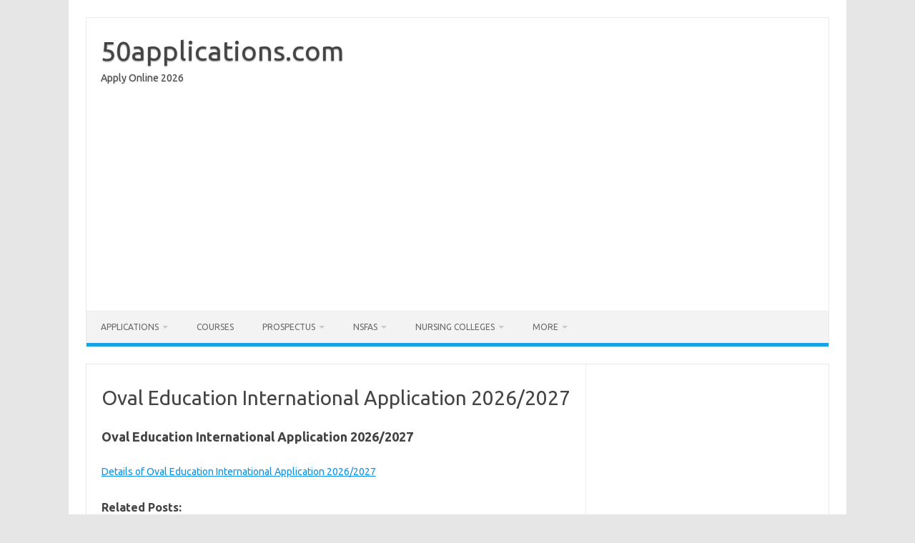

--- FILE ---
content_type: text/html; charset=UTF-8
request_url: https://50applications.com/oval-education-international-application/
body_size: 35992
content:
<!DOCTYPE html>
<!--[if IE 7]>
<html class="ie ie7" lang="en-US">
<![endif]-->
<!--[if IE 8]>
<html class="ie ie8" lang="en-US">
<![endif]-->
<!--[if !(IE 7) | !(IE 8)  ]><!-->
<html lang="en-US">
<!--<![endif]-->
<head>
<meta charset="UTF-8">
<meta name="viewport" content="width=device-width, initial-scale=1">
<link rel="profile" href="http://gmpg.org/xfn/11">
<link rel="pingback" href="https://50applications.com/xmlrpc.php" />
<!--[if lt IE 9]>
<script src="https://50applications.com/wp-content/themes/iconic-one/js/html5.js" type="text/javascript"></script>
<![endif]-->
<meta name='robots' content='index, follow, max-image-preview:large, max-snippet:-1, max-video-preview:-1' />

	<!-- This site is optimized with the Yoast SEO plugin v26.7 - https://yoast.com/wordpress/plugins/seo/ -->
	<title>Oval Education International Application 2026/2027 - 50applications.com</title>
	<meta name="description" content="Oval Education International Application 2019/2020, Details of Oval Education International Application for 2019/2020 academic year is now available......." />
	<link rel="canonical" href="https://50applications.com/oval-education-international-application/" />
	<meta property="og:locale" content="en_US" />
	<meta property="og:type" content="article" />
	<meta property="og:title" content="Oval Education International Application 2026/2027 - 50applications.com" />
	<meta property="og:description" content="Oval Education International Application 2019/2020, Details of Oval Education International Application for 2019/2020 academic year is now available......." />
	<meta property="og:url" content="https://50applications.com/oval-education-international-application/" />
	<meta property="og:site_name" content="50applications.com" />
	<meta name="twitter:card" content="summary_large_image" />
	<script type="application/ld+json" class="yoast-schema-graph">{"@context":"https://schema.org","@graph":[{"@type":"WebPage","@id":"https://50applications.com/oval-education-international-application/","url":"https://50applications.com/oval-education-international-application/","name":"Oval Education International Application 2026/2027 - 50applications.com","isPartOf":{"@id":"https://50applications.com/#website"},"datePublished":"2023-12-12T09:34:42+00:00","description":"Oval Education International Application 2019/2020, Details of Oval Education International Application for 2019/2020 academic year is now available.......","breadcrumb":{"@id":"https://50applications.com/oval-education-international-application/#breadcrumb"},"inLanguage":"en-US","potentialAction":[{"@type":"ReadAction","target":["https://50applications.com/oval-education-international-application/"]}]},{"@type":"BreadcrumbList","@id":"https://50applications.com/oval-education-international-application/#breadcrumb","itemListElement":[{"@type":"ListItem","position":1,"name":"Home","item":"https://50applications.com/"},{"@type":"ListItem","position":2,"name":"Oval Education International Application 2026/2026"}]},{"@type":"WebSite","@id":"https://50applications.com/#website","url":"https://50applications.com/","name":"50applications.com","description":"Apply Online 2026","potentialAction":[{"@type":"SearchAction","target":{"@type":"EntryPoint","urlTemplate":"https://50applications.com/?s={search_term_string}"},"query-input":{"@type":"PropertyValueSpecification","valueRequired":true,"valueName":"search_term_string"}}],"inLanguage":"en-US"}]}</script>
	<!-- / Yoast SEO plugin. -->


<link rel='dns-prefetch' href='//www.googletagmanager.com' />
<link rel='dns-prefetch' href='//fonts.googleapis.com' />
<link rel='dns-prefetch' href='//pagead2.googlesyndication.com' />
<link rel="alternate" type="application/rss+xml" title="50applications.com &raquo; Feed" href="https://50applications.com/feed/" />
<link rel="alternate" title="oEmbed (JSON)" type="application/json+oembed" href="https://50applications.com/wp-json/oembed/1.0/embed?url=https%3A%2F%2F50applications.com%2Foval-education-international-application%2F" />
<link rel="alternate" title="oEmbed (XML)" type="text/xml+oembed" href="https://50applications.com/wp-json/oembed/1.0/embed?url=https%3A%2F%2F50applications.com%2Foval-education-international-application%2F&#038;format=xml" />
<!-- 50applications.com is managing ads with Advanced Ads 2.0.16 – https://wpadvancedads.com/ --><script id="appli-ready">
			window.advanced_ads_ready=function(e,a){a=a||"complete";var d=function(e){return"interactive"===a?"loading"!==e:"complete"===e};d(document.readyState)?e():document.addEventListener("readystatechange",(function(a){d(a.target.readyState)&&e()}),{once:"interactive"===a})},window.advanced_ads_ready_queue=window.advanced_ads_ready_queue||[];		</script>
		<style id='wp-img-auto-sizes-contain-inline-css' type='text/css'>
img:is([sizes=auto i],[sizes^="auto," i]){contain-intrinsic-size:3000px 1500px}
/*# sourceURL=wp-img-auto-sizes-contain-inline-css */
</style>
<style id='wp-emoji-styles-inline-css' type='text/css'>

	img.wp-smiley, img.emoji {
		display: inline !important;
		border: none !important;
		box-shadow: none !important;
		height: 1em !important;
		width: 1em !important;
		margin: 0 0.07em !important;
		vertical-align: -0.1em !important;
		background: none !important;
		padding: 0 !important;
	}
/*# sourceURL=wp-emoji-styles-inline-css */
</style>
<style id='wp-block-library-inline-css' type='text/css'>
:root{--wp-block-synced-color:#7a00df;--wp-block-synced-color--rgb:122,0,223;--wp-bound-block-color:var(--wp-block-synced-color);--wp-editor-canvas-background:#ddd;--wp-admin-theme-color:#007cba;--wp-admin-theme-color--rgb:0,124,186;--wp-admin-theme-color-darker-10:#006ba1;--wp-admin-theme-color-darker-10--rgb:0,107,160.5;--wp-admin-theme-color-darker-20:#005a87;--wp-admin-theme-color-darker-20--rgb:0,90,135;--wp-admin-border-width-focus:2px}@media (min-resolution:192dpi){:root{--wp-admin-border-width-focus:1.5px}}.wp-element-button{cursor:pointer}:root .has-very-light-gray-background-color{background-color:#eee}:root .has-very-dark-gray-background-color{background-color:#313131}:root .has-very-light-gray-color{color:#eee}:root .has-very-dark-gray-color{color:#313131}:root .has-vivid-green-cyan-to-vivid-cyan-blue-gradient-background{background:linear-gradient(135deg,#00d084,#0693e3)}:root .has-purple-crush-gradient-background{background:linear-gradient(135deg,#34e2e4,#4721fb 50%,#ab1dfe)}:root .has-hazy-dawn-gradient-background{background:linear-gradient(135deg,#faaca8,#dad0ec)}:root .has-subdued-olive-gradient-background{background:linear-gradient(135deg,#fafae1,#67a671)}:root .has-atomic-cream-gradient-background{background:linear-gradient(135deg,#fdd79a,#004a59)}:root .has-nightshade-gradient-background{background:linear-gradient(135deg,#330968,#31cdcf)}:root .has-midnight-gradient-background{background:linear-gradient(135deg,#020381,#2874fc)}:root{--wp--preset--font-size--normal:16px;--wp--preset--font-size--huge:42px}.has-regular-font-size{font-size:1em}.has-larger-font-size{font-size:2.625em}.has-normal-font-size{font-size:var(--wp--preset--font-size--normal)}.has-huge-font-size{font-size:var(--wp--preset--font-size--huge)}.has-text-align-center{text-align:center}.has-text-align-left{text-align:left}.has-text-align-right{text-align:right}.has-fit-text{white-space:nowrap!important}#end-resizable-editor-section{display:none}.aligncenter{clear:both}.items-justified-left{justify-content:flex-start}.items-justified-center{justify-content:center}.items-justified-right{justify-content:flex-end}.items-justified-space-between{justify-content:space-between}.screen-reader-text{border:0;clip-path:inset(50%);height:1px;margin:-1px;overflow:hidden;padding:0;position:absolute;width:1px;word-wrap:normal!important}.screen-reader-text:focus{background-color:#ddd;clip-path:none;color:#444;display:block;font-size:1em;height:auto;left:5px;line-height:normal;padding:15px 23px 14px;text-decoration:none;top:5px;width:auto;z-index:100000}html :where(.has-border-color){border-style:solid}html :where([style*=border-top-color]){border-top-style:solid}html :where([style*=border-right-color]){border-right-style:solid}html :where([style*=border-bottom-color]){border-bottom-style:solid}html :where([style*=border-left-color]){border-left-style:solid}html :where([style*=border-width]){border-style:solid}html :where([style*=border-top-width]){border-top-style:solid}html :where([style*=border-right-width]){border-right-style:solid}html :where([style*=border-bottom-width]){border-bottom-style:solid}html :where([style*=border-left-width]){border-left-style:solid}html :where(img[class*=wp-image-]){height:auto;max-width:100%}:where(figure){margin:0 0 1em}html :where(.is-position-sticky){--wp-admin--admin-bar--position-offset:var(--wp-admin--admin-bar--height,0px)}@media screen and (max-width:600px){html :where(.is-position-sticky){--wp-admin--admin-bar--position-offset:0px}}

/*# sourceURL=wp-block-library-inline-css */
</style><style id='global-styles-inline-css' type='text/css'>
:root{--wp--preset--aspect-ratio--square: 1;--wp--preset--aspect-ratio--4-3: 4/3;--wp--preset--aspect-ratio--3-4: 3/4;--wp--preset--aspect-ratio--3-2: 3/2;--wp--preset--aspect-ratio--2-3: 2/3;--wp--preset--aspect-ratio--16-9: 16/9;--wp--preset--aspect-ratio--9-16: 9/16;--wp--preset--color--black: #000000;--wp--preset--color--cyan-bluish-gray: #abb8c3;--wp--preset--color--white: #ffffff;--wp--preset--color--pale-pink: #f78da7;--wp--preset--color--vivid-red: #cf2e2e;--wp--preset--color--luminous-vivid-orange: #ff6900;--wp--preset--color--luminous-vivid-amber: #fcb900;--wp--preset--color--light-green-cyan: #7bdcb5;--wp--preset--color--vivid-green-cyan: #00d084;--wp--preset--color--pale-cyan-blue: #8ed1fc;--wp--preset--color--vivid-cyan-blue: #0693e3;--wp--preset--color--vivid-purple: #9b51e0;--wp--preset--gradient--vivid-cyan-blue-to-vivid-purple: linear-gradient(135deg,rgb(6,147,227) 0%,rgb(155,81,224) 100%);--wp--preset--gradient--light-green-cyan-to-vivid-green-cyan: linear-gradient(135deg,rgb(122,220,180) 0%,rgb(0,208,130) 100%);--wp--preset--gradient--luminous-vivid-amber-to-luminous-vivid-orange: linear-gradient(135deg,rgb(252,185,0) 0%,rgb(255,105,0) 100%);--wp--preset--gradient--luminous-vivid-orange-to-vivid-red: linear-gradient(135deg,rgb(255,105,0) 0%,rgb(207,46,46) 100%);--wp--preset--gradient--very-light-gray-to-cyan-bluish-gray: linear-gradient(135deg,rgb(238,238,238) 0%,rgb(169,184,195) 100%);--wp--preset--gradient--cool-to-warm-spectrum: linear-gradient(135deg,rgb(74,234,220) 0%,rgb(151,120,209) 20%,rgb(207,42,186) 40%,rgb(238,44,130) 60%,rgb(251,105,98) 80%,rgb(254,248,76) 100%);--wp--preset--gradient--blush-light-purple: linear-gradient(135deg,rgb(255,206,236) 0%,rgb(152,150,240) 100%);--wp--preset--gradient--blush-bordeaux: linear-gradient(135deg,rgb(254,205,165) 0%,rgb(254,45,45) 50%,rgb(107,0,62) 100%);--wp--preset--gradient--luminous-dusk: linear-gradient(135deg,rgb(255,203,112) 0%,rgb(199,81,192) 50%,rgb(65,88,208) 100%);--wp--preset--gradient--pale-ocean: linear-gradient(135deg,rgb(255,245,203) 0%,rgb(182,227,212) 50%,rgb(51,167,181) 100%);--wp--preset--gradient--electric-grass: linear-gradient(135deg,rgb(202,248,128) 0%,rgb(113,206,126) 100%);--wp--preset--gradient--midnight: linear-gradient(135deg,rgb(2,3,129) 0%,rgb(40,116,252) 100%);--wp--preset--font-size--small: 13px;--wp--preset--font-size--medium: 20px;--wp--preset--font-size--large: 36px;--wp--preset--font-size--x-large: 42px;--wp--preset--spacing--20: 0.44rem;--wp--preset--spacing--30: 0.67rem;--wp--preset--spacing--40: 1rem;--wp--preset--spacing--50: 1.5rem;--wp--preset--spacing--60: 2.25rem;--wp--preset--spacing--70: 3.38rem;--wp--preset--spacing--80: 5.06rem;--wp--preset--shadow--natural: 6px 6px 9px rgba(0, 0, 0, 0.2);--wp--preset--shadow--deep: 12px 12px 50px rgba(0, 0, 0, 0.4);--wp--preset--shadow--sharp: 6px 6px 0px rgba(0, 0, 0, 0.2);--wp--preset--shadow--outlined: 6px 6px 0px -3px rgb(255, 255, 255), 6px 6px rgb(0, 0, 0);--wp--preset--shadow--crisp: 6px 6px 0px rgb(0, 0, 0);}:where(.is-layout-flex){gap: 0.5em;}:where(.is-layout-grid){gap: 0.5em;}body .is-layout-flex{display: flex;}.is-layout-flex{flex-wrap: wrap;align-items: center;}.is-layout-flex > :is(*, div){margin: 0;}body .is-layout-grid{display: grid;}.is-layout-grid > :is(*, div){margin: 0;}:where(.wp-block-columns.is-layout-flex){gap: 2em;}:where(.wp-block-columns.is-layout-grid){gap: 2em;}:where(.wp-block-post-template.is-layout-flex){gap: 1.25em;}:where(.wp-block-post-template.is-layout-grid){gap: 1.25em;}.has-black-color{color: var(--wp--preset--color--black) !important;}.has-cyan-bluish-gray-color{color: var(--wp--preset--color--cyan-bluish-gray) !important;}.has-white-color{color: var(--wp--preset--color--white) !important;}.has-pale-pink-color{color: var(--wp--preset--color--pale-pink) !important;}.has-vivid-red-color{color: var(--wp--preset--color--vivid-red) !important;}.has-luminous-vivid-orange-color{color: var(--wp--preset--color--luminous-vivid-orange) !important;}.has-luminous-vivid-amber-color{color: var(--wp--preset--color--luminous-vivid-amber) !important;}.has-light-green-cyan-color{color: var(--wp--preset--color--light-green-cyan) !important;}.has-vivid-green-cyan-color{color: var(--wp--preset--color--vivid-green-cyan) !important;}.has-pale-cyan-blue-color{color: var(--wp--preset--color--pale-cyan-blue) !important;}.has-vivid-cyan-blue-color{color: var(--wp--preset--color--vivid-cyan-blue) !important;}.has-vivid-purple-color{color: var(--wp--preset--color--vivid-purple) !important;}.has-black-background-color{background-color: var(--wp--preset--color--black) !important;}.has-cyan-bluish-gray-background-color{background-color: var(--wp--preset--color--cyan-bluish-gray) !important;}.has-white-background-color{background-color: var(--wp--preset--color--white) !important;}.has-pale-pink-background-color{background-color: var(--wp--preset--color--pale-pink) !important;}.has-vivid-red-background-color{background-color: var(--wp--preset--color--vivid-red) !important;}.has-luminous-vivid-orange-background-color{background-color: var(--wp--preset--color--luminous-vivid-orange) !important;}.has-luminous-vivid-amber-background-color{background-color: var(--wp--preset--color--luminous-vivid-amber) !important;}.has-light-green-cyan-background-color{background-color: var(--wp--preset--color--light-green-cyan) !important;}.has-vivid-green-cyan-background-color{background-color: var(--wp--preset--color--vivid-green-cyan) !important;}.has-pale-cyan-blue-background-color{background-color: var(--wp--preset--color--pale-cyan-blue) !important;}.has-vivid-cyan-blue-background-color{background-color: var(--wp--preset--color--vivid-cyan-blue) !important;}.has-vivid-purple-background-color{background-color: var(--wp--preset--color--vivid-purple) !important;}.has-black-border-color{border-color: var(--wp--preset--color--black) !important;}.has-cyan-bluish-gray-border-color{border-color: var(--wp--preset--color--cyan-bluish-gray) !important;}.has-white-border-color{border-color: var(--wp--preset--color--white) !important;}.has-pale-pink-border-color{border-color: var(--wp--preset--color--pale-pink) !important;}.has-vivid-red-border-color{border-color: var(--wp--preset--color--vivid-red) !important;}.has-luminous-vivid-orange-border-color{border-color: var(--wp--preset--color--luminous-vivid-orange) !important;}.has-luminous-vivid-amber-border-color{border-color: var(--wp--preset--color--luminous-vivid-amber) !important;}.has-light-green-cyan-border-color{border-color: var(--wp--preset--color--light-green-cyan) !important;}.has-vivid-green-cyan-border-color{border-color: var(--wp--preset--color--vivid-green-cyan) !important;}.has-pale-cyan-blue-border-color{border-color: var(--wp--preset--color--pale-cyan-blue) !important;}.has-vivid-cyan-blue-border-color{border-color: var(--wp--preset--color--vivid-cyan-blue) !important;}.has-vivid-purple-border-color{border-color: var(--wp--preset--color--vivid-purple) !important;}.has-vivid-cyan-blue-to-vivid-purple-gradient-background{background: var(--wp--preset--gradient--vivid-cyan-blue-to-vivid-purple) !important;}.has-light-green-cyan-to-vivid-green-cyan-gradient-background{background: var(--wp--preset--gradient--light-green-cyan-to-vivid-green-cyan) !important;}.has-luminous-vivid-amber-to-luminous-vivid-orange-gradient-background{background: var(--wp--preset--gradient--luminous-vivid-amber-to-luminous-vivid-orange) !important;}.has-luminous-vivid-orange-to-vivid-red-gradient-background{background: var(--wp--preset--gradient--luminous-vivid-orange-to-vivid-red) !important;}.has-very-light-gray-to-cyan-bluish-gray-gradient-background{background: var(--wp--preset--gradient--very-light-gray-to-cyan-bluish-gray) !important;}.has-cool-to-warm-spectrum-gradient-background{background: var(--wp--preset--gradient--cool-to-warm-spectrum) !important;}.has-blush-light-purple-gradient-background{background: var(--wp--preset--gradient--blush-light-purple) !important;}.has-blush-bordeaux-gradient-background{background: var(--wp--preset--gradient--blush-bordeaux) !important;}.has-luminous-dusk-gradient-background{background: var(--wp--preset--gradient--luminous-dusk) !important;}.has-pale-ocean-gradient-background{background: var(--wp--preset--gradient--pale-ocean) !important;}.has-electric-grass-gradient-background{background: var(--wp--preset--gradient--electric-grass) !important;}.has-midnight-gradient-background{background: var(--wp--preset--gradient--midnight) !important;}.has-small-font-size{font-size: var(--wp--preset--font-size--small) !important;}.has-medium-font-size{font-size: var(--wp--preset--font-size--medium) !important;}.has-large-font-size{font-size: var(--wp--preset--font-size--large) !important;}.has-x-large-font-size{font-size: var(--wp--preset--font-size--x-large) !important;}
/*# sourceURL=global-styles-inline-css */
</style>

<style id='classic-theme-styles-inline-css' type='text/css'>
/*! This file is auto-generated */
.wp-block-button__link{color:#fff;background-color:#32373c;border-radius:9999px;box-shadow:none;text-decoration:none;padding:calc(.667em + 2px) calc(1.333em + 2px);font-size:1.125em}.wp-block-file__button{background:#32373c;color:#fff;text-decoration:none}
/*# sourceURL=/wp-includes/css/classic-themes.min.css */
</style>
<link rel='stylesheet' id='crp-style-text-only-css' href='https://50applications.com/wp-content/plugins/contextual-related-posts/css/text-only.min.css?ver=4.1.0' type='text/css' media='all' />
<link rel='stylesheet' id='themonic-fonts-css' href='https://fonts.googleapis.com/css?family=Ubuntu%3A400%2C700&#038;subset=latin%2Clatin-ext' type='text/css' media='all' />
<link rel='stylesheet' id='themonic-style-css' href='https://50applications.com/wp-content/themes/iconic-one/style.css?ver=2.4' type='text/css' media='all' />
<link rel='stylesheet' id='custom-style-css' href='https://50applications.com/wp-content/themes/iconic-one/custom.css?ver=6.9' type='text/css' media='all' />

<!-- Google tag (gtag.js) snippet added by Site Kit -->
<!-- Google Analytics snippet added by Site Kit -->
<script type="text/javascript" src="https://www.googletagmanager.com/gtag/js?id=GT-KD7C99R" id="google_gtagjs-js" async></script>
<script type="text/javascript" id="google_gtagjs-js-after">
/* <![CDATA[ */
window.dataLayer = window.dataLayer || [];function gtag(){dataLayer.push(arguments);}
gtag("set","linker",{"domains":["50applications.com"]});
gtag("js", new Date());
gtag("set", "developer_id.dZTNiMT", true);
gtag("config", "GT-KD7C99R");
//# sourceURL=google_gtagjs-js-after
/* ]]> */
</script>
<link rel="https://api.w.org/" href="https://50applications.com/wp-json/" /><link rel="alternate" title="JSON" type="application/json" href="https://50applications.com/wp-json/wp/v2/pages/622" /><link rel="EditURI" type="application/rsd+xml" title="RSD" href="https://50applications.com/xmlrpc.php?rsd" />
<meta name="generator" content="WordPress 6.9" />
<link rel='shortlink' href='https://50applications.com/?p=622' />
<meta name="generator" content="Site Kit by Google 1.170.0" />
<!-- Google AdSense meta tags added by Site Kit -->
<meta name="google-adsense-platform-account" content="ca-host-pub-2644536267352236">
<meta name="google-adsense-platform-domain" content="sitekit.withgoogle.com">
<!-- End Google AdSense meta tags added by Site Kit -->

<!-- Google AdSense snippet added by Site Kit -->
<script type="text/javascript" async="async" src="https://pagead2.googlesyndication.com/pagead/js/adsbygoogle.js?client=ca-pub-2361696526152498&amp;host=ca-host-pub-2644536267352236" crossorigin="anonymous"></script>

<!-- End Google AdSense snippet added by Site Kit -->
<link rel="icon" href="https://50applications.com/wp-content/uploads/2026/02/cropped-WhatsApp-Image-2026-02-15-at-7.01.58-PM-32x32.jpeg" sizes="32x32" />
<link rel="icon" href="https://50applications.com/wp-content/uploads/2026/02/cropped-WhatsApp-Image-2026-02-15-at-7.01.58-PM-192x192.jpeg" sizes="192x192" />
<link rel="apple-touch-icon" href="https://50applications.com/wp-content/uploads/2026/02/cropped-WhatsApp-Image-2026-02-15-at-7.01.58-PM-180x180.jpeg" />
<meta name="msapplication-TileImage" content="https://50applications.com/wp-content/uploads/2026/02/cropped-WhatsApp-Image-2026-02-15-at-7.01.58-PM-270x270.jpeg" />
</head>
<body class="wp-singular page-template-default page page-id-622 wp-theme-iconic-one custom-font-enabled single-author aa-prefix-appli- aa-disabled-bots">
<div id="page" class="site">
	<a class="skip-link screen-reader-text" href="#main" title="Skip to content">Skip to content</a>
	<header id="masthead" class="site-header" role="banner">
					<div class="io-title-description">
			<a href="https://50applications.com/" title="50applications.com" rel="home">50applications.com</a>
				<br .../> 
								 <div class="site-description">Apply Online 2026</div>
						</div>
			
		<script async src="https://pagead2.googlesyndication.com/pagead/js/adsbygoogle.js?client=ca-pub-2361696526152498"
     crossorigin="anonymous"></script>
<!-- Responsive ads top -->
<ins class="adsbygoogle"
     style="display:block"
     data-ad-client="ca-pub-2361696526152498"
     data-ad-slot="7149003498"
     data-ad-format="auto"
     data-full-width-responsive="true"></ins>
<script>
     (adsbygoogle = window.adsbygoogle || []).push({});
</script><br/>
		<nav id="site-navigation" class="themonic-nav" role="navigation">
		<button class="menu-toggle" aria-controls="menu-top" aria-expanded="false">Menu<label class="iomenu">
  <div class="iolines"></div>
  <div class="iolines"></div>
  <div class="iolines"></div>
</label></button>
			<ul id="menu-top" class="nav-menu"><li id="menu-item-59393" class="menu-item menu-item-type-taxonomy menu-item-object-category menu-item-has-children menu-item-59393"><a href="https://50applications.com/category/application-forms/">Applications</a>
<ul class="sub-menu">
	<li id="menu-item-59415" class="menu-item menu-item-type-custom menu-item-object-custom menu-item-59415"><a href="https://50applications.com/late-universities-application-south-africa/">Universities Late Applications</a></li>
	<li id="menu-item-59403" class="menu-item menu-item-type-taxonomy menu-item-object-category menu-item-59403"><a href="https://50applications.com/category/admission-requirements/">Admission Requirements</a></li>
	<li id="menu-item-59546" class="menu-item menu-item-type-custom menu-item-object-custom menu-item-59546"><a href="https://onlineapplications.co.za">Online Applications</a></li>
	<li id="menu-item-59404" class="menu-item menu-item-type-taxonomy menu-item-object-category menu-item-59404"><a href="https://50applications.com/category/application-dates/">Application Dates</a></li>
	<li id="menu-item-59408" class="menu-item menu-item-type-taxonomy menu-item-object-category menu-item-59408"><a href="https://50applications.com/category/how-to-apply/">How to Apply</a></li>
	<li id="menu-item-59402" class="menu-item menu-item-type-taxonomy menu-item-object-category menu-item-59402"><a href="https://50applications.com/category/application-status/">Application Status</a></li>
	<li id="menu-item-59413" class="menu-item menu-item-type-taxonomy menu-item-object-category menu-item-59413"><a href="https://50applications.com/category/tvet-colleges-application/">TVET Colleges Application</a></li>
</ul>
</li>
<li id="menu-item-59394" class="menu-item menu-item-type-taxonomy menu-item-object-category menu-item-59394"><a href="https://50applications.com/category/courses/">Courses</a></li>
<li id="menu-item-59396" class="menu-item menu-item-type-taxonomy menu-item-object-category menu-item-has-children menu-item-59396"><a href="https://50applications.com/category/prospectus/">Prospectus</a>
<ul class="sub-menu">
	<li id="menu-item-59401" class="menu-item menu-item-type-taxonomy menu-item-object-category menu-item-59401"><a href="https://50applications.com/category/tvet-college-prospectus/">TVET College Prospectus</a></li>
</ul>
</li>
<li id="menu-item-59397" class="menu-item menu-item-type-taxonomy menu-item-object-category menu-item-has-children menu-item-59397"><a href="https://50applications.com/category/nsfas/">NSFAS</a>
<ul class="sub-menu">
	<li id="menu-item-59414" class="menu-item menu-item-type-custom menu-item-object-custom menu-item-59414"><a href="https://50applications.com/?s=nsfas+application">Nsfas Application</a></li>
	<li id="menu-item-59406" class="menu-item menu-item-type-taxonomy menu-item-object-category menu-item-59406"><a href="https://50applications.com/category/bursary-application-forms/">Bursary Application forms</a></li>
	<li id="menu-item-59407" class="menu-item menu-item-type-taxonomy menu-item-object-category menu-item-59407"><a href="https://50applications.com/category/bursaries/">Bursaries</a></li>
	<li id="menu-item-59405" class="menu-item menu-item-type-taxonomy menu-item-object-category menu-item-59405"><a href="https://50applications.com/category/bursaries-scholarships-in-south-africa/">Bursaries / Scholarships In South Africa</a></li>
</ul>
</li>
<li id="menu-item-59399" class="menu-item menu-item-type-taxonomy menu-item-object-category menu-item-has-children menu-item-59399"><a href="https://50applications.com/category/nursing-colleges/">Nursing Colleges</a>
<ul class="sub-menu">
	<li id="menu-item-59398" class="menu-item menu-item-type-taxonomy menu-item-object-category menu-item-59398"><a href="https://50applications.com/category/nursing-application/">Nursing Application</a></li>
	<li id="menu-item-59400" class="menu-item menu-item-type-taxonomy menu-item-object-category menu-item-59400"><a href="https://50applications.com/category/nursing-schools-and-colleges/">Nursing Schools and Colleges</a></li>
</ul>
</li>
<li id="menu-item-59395" class="menu-item menu-item-type-taxonomy menu-item-object-category menu-item-has-children menu-item-59395"><a href="https://50applications.com/category/general/">More</a>
<ul class="sub-menu">
	<li id="menu-item-59411" class="menu-item menu-item-type-taxonomy menu-item-object-category menu-item-has-children menu-item-59411"><a href="https://50applications.com/category/matric-rewrite/">Matric Rewrite</a>
	<ul class="sub-menu">
		<li id="menu-item-59412" class="menu-item menu-item-type-taxonomy menu-item-object-category menu-item-59412"><a href="https://50applications.com/category/matric-information/">Matric Information</a></li>
	</ul>
</li>
	<li id="menu-item-59409" class="menu-item menu-item-type-taxonomy menu-item-object-category menu-item-59409"><a href="https://50applications.com/category/tuition-fees/">Tuition Fees</a></li>
	<li id="menu-item-59410" class="menu-item menu-item-type-taxonomy menu-item-object-category menu-item-59410"><a href="https://50applications.com/category/registrations-date/">registrations date</a></li>
</ul>
</li>
</ul>		</nav><!-- #site-navigation -->
		<div class="clear"></div>
	</header><!-- #masthead -->
<div id="main" class="wrapper">
	<div id="primary" class="site-content">
		<div id="content" role="main">

							
	<article id="post-622" class="post-622 page type-page status-publish hentry">
		<header class="entry-header">
			<h1 class="entry-title">Oval Education International Application 2026/2027</h1>
		</header>

		<div class="entry-content">
			<h2>Oval Education International Application 2026/2027</h2>
<p><a href="https://50applications.com/details-oval-education-international-application-2026/">Details of Oval Education International Application 2026/2027</a></p>
<div class="crp_related     crp-text-only"><h3>Related Posts:</h3><ul><li><a href="https://50applications.com/nwu-admissions-website-vaal-international-students/"     class="crp_link post-11528"><span class="crp_title">NWU Admissions website for Vaal International students</span></a></li><li><a href="https://50applications.com/oval-education-international-application-deadline-2/"     class="crp_link post-57908"><span class="crp_title">Oval Education International Application Deadline 2026</span></a></li><li><a href="https://50applications.com/oval-education-international-admission-requirements/"     class="crp_link post-11356"><span class="crp_title">Oval Education International Admission Requirements</span></a></li><li><a href="https://50applications.com/unisa-bachelor-of-education-senior-and-further-education-and-training-phases-course/"     class="crp_link post-58657"><span class="crp_title">UNISA Bachelor of Education (Senior and Further&hellip;</span></a></li><li><a href="https://50applications.com/unisa-honours-bachelor-of-education-with-specialisation-in-mathematics-education-new-curriculum-95001-new/"     class="crp_link post-59088"><span class="crp_title">UNISA Honours Bachelor of Education – with&hellip;</span></a></li><li><a href="https://50applications.com/netcare-education-application/"     class="crp_link post-57880"><span class="crp_title">Netcare Education Application 2026/2027</span></a></li></ul><div class="crp_clear"></div></div>					</div><!-- .entry-content -->
		<footer class="entry-meta">
					</footer><!-- .entry-meta -->
	</article><!-- #post -->
							
		</div><!-- #content -->
	</div><!-- #primary -->


			<div id="secondary" class="widget-area" role="complementary">
			<aside id="custom_html-4" class="widget_text widget widget_custom_html"><div class="textwidget custom-html-widget"><script async src="https://pagead2.googlesyndication.com/pagead/js/adsbygoogle.js?client=ca-pub-2361696526152498"
     crossorigin="anonymous"></script>
<!-- 336x280 -->
<ins class="adsbygoogle"
     style="display:inline-block;width:336px;height:280px"
     data-ad-client="ca-pub-2361696526152498"
     data-ad-slot="5219397423"></ins>
<script>
     (adsbygoogle = window.adsbygoogle || []).push({});
</script></div></aside>		</div><!-- #secondary -->
		</div><!-- #main .wrapper -->
	<footer id="colophon" role="contentinfo">
		<div class="site-info">
		<div class="footercopy">custom footer text left</div>
		<div class="footercredit">custom footer text right</div>
		<div class="clear"></div>
		</div><!-- .site-info -->
		</footer><!-- #colophon -->
		<div class="site-wordpress">
				<a href="https://themonic.com/iconic-one/">Iconic One</a> Theme | Powered by <a href="https://wordpress.org">Wordpress</a>
				</div><!-- .site-info -->
				<div class="clear"></div>
</div><!-- #page -->

<script type="speculationrules">
{"prefetch":[{"source":"document","where":{"and":[{"href_matches":"/*"},{"not":{"href_matches":["/wp-*.php","/wp-admin/*","/wp-content/uploads/*","/wp-content/*","/wp-content/plugins/*","/wp-content/themes/iconic-one/*","/*\\?(.+)"]}},{"not":{"selector_matches":"a[rel~=\"nofollow\"]"}},{"not":{"selector_matches":".no-prefetch, .no-prefetch a"}}]},"eagerness":"conservative"}]}
</script>
<script type="text/javascript" src="https://50applications.com/wp-content/themes/iconic-one/js/selectnav.js?ver=1.0" id="themonic-mobile-navigation-js"></script>
<script type="text/javascript" src="https://50applications.com/wp-content/plugins/advanced-ads/admin/assets/js/advertisement.js?ver=2.0.16" id="advanced-ads-find-adblocker-js"></script>
<script id="wp-emoji-settings" type="application/json">
{"baseUrl":"https://s.w.org/images/core/emoji/17.0.2/72x72/","ext":".png","svgUrl":"https://s.w.org/images/core/emoji/17.0.2/svg/","svgExt":".svg","source":{"concatemoji":"https://50applications.com/wp-includes/js/wp-emoji-release.min.js?ver=6.9"}}
</script>
<script type="module">
/* <![CDATA[ */
/*! This file is auto-generated */
const a=JSON.parse(document.getElementById("wp-emoji-settings").textContent),o=(window._wpemojiSettings=a,"wpEmojiSettingsSupports"),s=["flag","emoji"];function i(e){try{var t={supportTests:e,timestamp:(new Date).valueOf()};sessionStorage.setItem(o,JSON.stringify(t))}catch(e){}}function c(e,t,n){e.clearRect(0,0,e.canvas.width,e.canvas.height),e.fillText(t,0,0);t=new Uint32Array(e.getImageData(0,0,e.canvas.width,e.canvas.height).data);e.clearRect(0,0,e.canvas.width,e.canvas.height),e.fillText(n,0,0);const a=new Uint32Array(e.getImageData(0,0,e.canvas.width,e.canvas.height).data);return t.every((e,t)=>e===a[t])}function p(e,t){e.clearRect(0,0,e.canvas.width,e.canvas.height),e.fillText(t,0,0);var n=e.getImageData(16,16,1,1);for(let e=0;e<n.data.length;e++)if(0!==n.data[e])return!1;return!0}function u(e,t,n,a){switch(t){case"flag":return n(e,"\ud83c\udff3\ufe0f\u200d\u26a7\ufe0f","\ud83c\udff3\ufe0f\u200b\u26a7\ufe0f")?!1:!n(e,"\ud83c\udde8\ud83c\uddf6","\ud83c\udde8\u200b\ud83c\uddf6")&&!n(e,"\ud83c\udff4\udb40\udc67\udb40\udc62\udb40\udc65\udb40\udc6e\udb40\udc67\udb40\udc7f","\ud83c\udff4\u200b\udb40\udc67\u200b\udb40\udc62\u200b\udb40\udc65\u200b\udb40\udc6e\u200b\udb40\udc67\u200b\udb40\udc7f");case"emoji":return!a(e,"\ud83e\u1fac8")}return!1}function f(e,t,n,a){let r;const o=(r="undefined"!=typeof WorkerGlobalScope&&self instanceof WorkerGlobalScope?new OffscreenCanvas(300,150):document.createElement("canvas")).getContext("2d",{willReadFrequently:!0}),s=(o.textBaseline="top",o.font="600 32px Arial",{});return e.forEach(e=>{s[e]=t(o,e,n,a)}),s}function r(e){var t=document.createElement("script");t.src=e,t.defer=!0,document.head.appendChild(t)}a.supports={everything:!0,everythingExceptFlag:!0},new Promise(t=>{let n=function(){try{var e=JSON.parse(sessionStorage.getItem(o));if("object"==typeof e&&"number"==typeof e.timestamp&&(new Date).valueOf()<e.timestamp+604800&&"object"==typeof e.supportTests)return e.supportTests}catch(e){}return null}();if(!n){if("undefined"!=typeof Worker&&"undefined"!=typeof OffscreenCanvas&&"undefined"!=typeof URL&&URL.createObjectURL&&"undefined"!=typeof Blob)try{var e="postMessage("+f.toString()+"("+[JSON.stringify(s),u.toString(),c.toString(),p.toString()].join(",")+"));",a=new Blob([e],{type:"text/javascript"});const r=new Worker(URL.createObjectURL(a),{name:"wpTestEmojiSupports"});return void(r.onmessage=e=>{i(n=e.data),r.terminate(),t(n)})}catch(e){}i(n=f(s,u,c,p))}t(n)}).then(e=>{for(const n in e)a.supports[n]=e[n],a.supports.everything=a.supports.everything&&a.supports[n],"flag"!==n&&(a.supports.everythingExceptFlag=a.supports.everythingExceptFlag&&a.supports[n]);var t;a.supports.everythingExceptFlag=a.supports.everythingExceptFlag&&!a.supports.flag,a.supports.everything||((t=a.source||{}).concatemoji?r(t.concatemoji):t.wpemoji&&t.twemoji&&(r(t.twemoji),r(t.wpemoji)))});
//# sourceURL=https://50applications.com/wp-includes/js/wp-emoji-loader.min.js
/* ]]> */
</script>
<script>!function(){window.advanced_ads_ready_queue=window.advanced_ads_ready_queue||[],advanced_ads_ready_queue.push=window.advanced_ads_ready;for(var d=0,a=advanced_ads_ready_queue.length;d<a;d++)advanced_ads_ready(advanced_ads_ready_queue[d])}();</script></body>
</html>
<!-- Dynamic page generated in 0.531 seconds. -->
<!-- Cached page generated by WP-Super-Cache on 2026-01-21 22:02:18 -->

<!-- super cache -->

--- FILE ---
content_type: text/html; charset=utf-8
request_url: https://www.google.com/recaptcha/api2/aframe
body_size: 267
content:
<!DOCTYPE HTML><html><head><meta http-equiv="content-type" content="text/html; charset=UTF-8"></head><body><script nonce="nkkjoF97fCCbiCkTepQ5fQ">/** Anti-fraud and anti-abuse applications only. See google.com/recaptcha */ try{var clients={'sodar':'https://pagead2.googlesyndication.com/pagead/sodar?'};window.addEventListener("message",function(a){try{if(a.source===window.parent){var b=JSON.parse(a.data);var c=clients[b['id']];if(c){var d=document.createElement('img');d.src=c+b['params']+'&rc='+(localStorage.getItem("rc::a")?sessionStorage.getItem("rc::b"):"");window.document.body.appendChild(d);sessionStorage.setItem("rc::e",parseInt(sessionStorage.getItem("rc::e")||0)+1);localStorage.setItem("rc::h",'1769032940639');}}}catch(b){}});window.parent.postMessage("_grecaptcha_ready", "*");}catch(b){}</script></body></html>